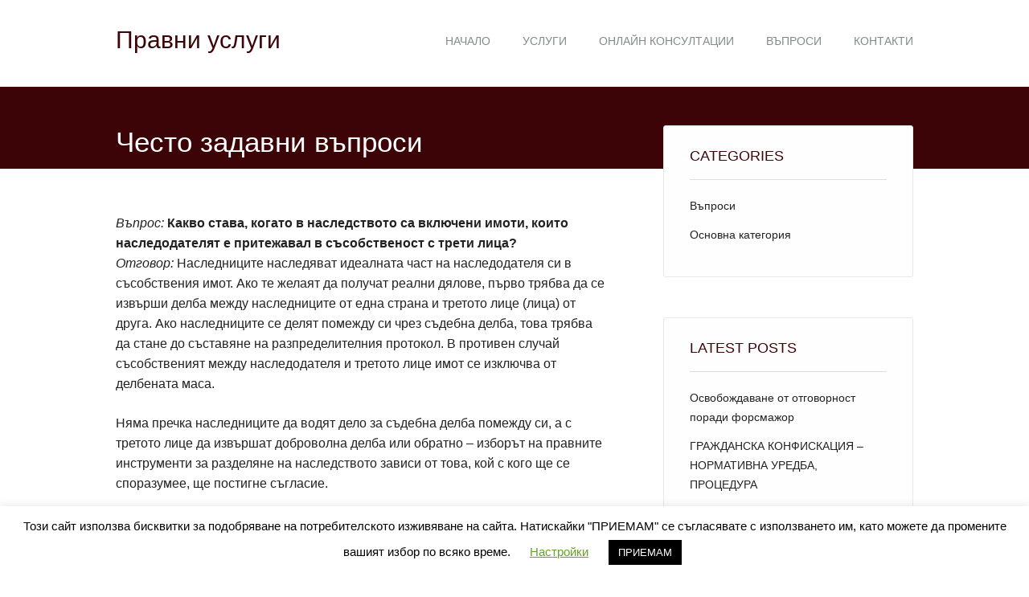

--- FILE ---
content_type: text/html; charset=UTF-8
request_url: https://pravni-uslugi.com/chesto-zadavani-vaprosi/
body_size: 47626
content:
<!DOCTYPE html>
<html lang="bg-BG"
	prefix="og: https://ogp.me/ns#"  class="no-js">
<head>
<meta charset="UTF-8" />
<meta name="viewport" content="width=device-width, initial-scale=1" />
<link rel="profile" href="http://gmpg.org/xfn/11" />
<link rel="pingback" href="https://pravni-uslugi.com/xmlrpc.php" />

<title>Често задавни въпроси | Правни услуги</title>

		<!-- All in One SEO 4.0.18 -->
		<meta name="description" content="Въпрос: Какво става, когато в наследството са включени имоти, които наследодателят е притежавал в съсобственост с трети лица? Отговор: Наследниците наследяват идеалната част на наследодателя си в съсобствения имот. Ако те желаят да получат реални дялове, първо трябва да се извърши делба между наследниците от една страна и третото лице (лица) от друга. Ако наследниците […]"/>
		<meta name="google-site-verification" content="urQKU7QM1tbH2iGGtRGpjypNSkn4Vi3ttfKx1sGe8ew" />
		<link rel="canonical" href="https://pravni-uslugi.com/chesto-zadavani-vaprosi/" />
		<meta property="og:site_name" content="Правни услуги | Адвокатски услуги, квалифицирана правна помощ, онлайн консултации" />
		<meta property="og:type" content="article" />
		<meta property="og:title" content="Често задавни въпроси | Правни услуги" />
		<meta property="og:description" content="Въпрос: Какво става, когато в наследството са включени имоти, които наследодателят е притежавал в съсобственост с трети лица? Отговор: Наследниците наследяват идеалната част на наследодателя си в съсобствения имот. Ако те желаят да получат реални дялове, първо трябва да се извърши делба между наследниците от една страна и третото лице (лица) от друга. Ако наследниците […]" />
		<meta property="og:url" content="https://pravni-uslugi.com/chesto-zadavani-vaprosi/" />
		<meta property="article:published_time" content="2014-01-08T19:59:13Z" />
		<meta property="article:modified_time" content="2014-01-15T16:51:26Z" />
		<meta property="twitter:card" content="summary" />
		<meta property="twitter:domain" content="pravni-uslugi.com" />
		<meta property="twitter:title" content="Често задавни въпроси | Правни услуги" />
		<meta property="twitter:description" content="Въпрос: Какво става, когато в наследството са включени имоти, които наследодателят е притежавал в съсобственост с трети лица? Отговор: Наследниците наследяват идеалната част на наследодателя си в съсобствения имот. Ако те желаят да получат реални дялове, първо трябва да се извърши делба между наследниците от една страна и третото лице (лица) от друга. Ако наследниците […]" />
		<script type="application/ld+json" class="aioseo-schema">
			{"@context":"https:\/\/schema.org","@graph":[{"@type":"WebSite","@id":"https:\/\/pravni-uslugi.com\/#website","url":"https:\/\/pravni-uslugi.com\/","name":"\u041f\u0440\u0430\u0432\u043d\u0438 \u0443\u0441\u043b\u0443\u0433\u0438","description":"\u0410\u0434\u0432\u043e\u043a\u0430\u0442\u0441\u043a\u0438 \u0443\u0441\u043b\u0443\u0433\u0438, \u043a\u0432\u0430\u043b\u0438\u0444\u0438\u0446\u0438\u0440\u0430\u043d\u0430 \u043f\u0440\u0430\u0432\u043d\u0430 \u043f\u043e\u043c\u043e\u0449, \u043e\u043d\u043b\u0430\u0439\u043d \u043a\u043e\u043d\u0441\u0443\u043b\u0442\u0430\u0446\u0438\u0438","publisher":{"@id":"https:\/\/pravni-uslugi.com\/#person"}},{"@type":"Person","@id":"https:\/\/pravni-uslugi.com\/#person","name":"Tatyana Petkova","image":{"@type":"ImageObject","@id":"https:\/\/pravni-uslugi.com\/chesto-zadavani-vaprosi\/#personImage","url":"https:\/\/secure.gravatar.com\/avatar\/d5e9e0ef2585eaa426dd339379d7e9e7?s=96&d=mm&r=g","width":"96","height":"96","caption":"Tatyana Petkova"}},{"@type":"BreadcrumbList","@id":"https:\/\/pravni-uslugi.com\/chesto-zadavani-vaprosi\/#breadcrumblist","itemListElement":[{"@type":"ListItem","@id":"https:\/\/pravni-uslugi.com\/#listItem","position":"1","item":{"@id":"https:\/\/pravni-uslugi.com\/#item","name":"\u041d\u0430\u0447\u0430\u043b\u043e","description":"\u041e\u0441\u0438\u0433\u0443\u0440\u044f\u0432\u0430\u043c\u0435 \u0431\u0435\u0437\u043f\u043b\u0430\u0442\u043d\u0438 \u043e\u043d\u043b\u0430\u0439\u043d \u043a\u043e\u043d\u0441\u0443\u043b\u0442\u0430\u0446\u0438\u0438, \u043f\u044a\u043b\u043d\u0430 \u0433\u0430\u043c\u0430 \u044e\u0440\u0438\u0434\u0438\u0447\u0435\u0441\u043a\u0438 \u0443\u0441\u043b\u0443\u0433\u0438 \u0432 \u043e\u0431\u043b\u0430\u0441\u0442\u0442\u0430 \u043d\u0430 \u0433\u0440\u0430\u0436\u0434\u0430\u043d\u0441\u043a\u043e\u0442\u043e \u043f\u0440\u0430\u0432\u043e \u0438 \u0433\u0440\u0430\u0436\u0434\u0430\u043d\u0441\u043a\u0438\u044f \u043f\u0440\u043e\u0446\u0435\u0441, \u0430\u0431\u043e\u043d\u0430\u043c\u0435\u043d\u0442\u043d\u043e \u043f\u0440\u0430\u0432\u043d\u043e \u043e\u0431\u0441\u043b\u0443\u0436\u0432\u0430\u043d\u0435, \u0441\u044a\u0434\u0435\u0439\u0441\u0442\u0432\u0438\u0435 \u0437\u0430 \u0432\u0441\u0438\u0447\u043a\u0438 \u043d\u043e\u0442\u0430\u0440\u0438\u0430\u043b\u043d\u0438 \u0434\u0435\u0439\u0441\u0442\u0432\u0438\u044f, \u0434\u0438\u043d\u0430\u043c\u0438\u0447\u0435\u043d \u0434\u0438\u0430\u043b\u043e\u0433 \u043f\u043e \u0430\u043a\u0442\u0443\u0430\u043b\u043d\u0438 \u043f\u0440\u0430\u0432\u043d\u0438 \u0432\u044a\u043f\u0440\u043e\u0441\u0438 \u0438 \u043a\u0430\u0437\u0443\u0441\u0438. | \u0410\u0434\u0432\u043e\u043a\u0430\u0442\u0441\u043a\u0438 \u0443\u0441\u043b\u0443\u0433\u0438, \u043a\u0432\u0430\u043b\u0438\u0444\u0438\u0446\u0438\u0440\u0430\u043d\u0430 \u043f\u0440\u0430\u0432\u043d\u0430 \u043f\u043e\u043c\u043e\u0449, \u043e\u043d\u043b\u0430\u0439\u043d \u043a\u043e\u043d\u0441\u0443\u043b\u0442\u0430\u0446\u0438\u0438","url":"https:\/\/pravni-uslugi.com\/"},"nextItem":"https:\/\/pravni-uslugi.com\/chesto-zadavani-vaprosi\/#listItem"},{"@type":"ListItem","@id":"https:\/\/pravni-uslugi.com\/chesto-zadavani-vaprosi\/#listItem","position":"2","item":{"@id":"https:\/\/pravni-uslugi.com\/chesto-zadavani-vaprosi\/#item","name":"\u0427\u0435\u0441\u0442\u043e \u0437\u0430\u0434\u0430\u0432\u043d\u0438 \u0432\u044a\u043f\u0440\u043e\u0441\u0438","description":"\u0412\u044a\u043f\u0440\u043e\u0441: \u041a\u0430\u043a\u0432\u043e \u0441\u0442\u0430\u0432\u0430, \u043a\u043e\u0433\u0430\u0442\u043e \u0432 \u043d\u0430\u0441\u043b\u0435\u0434\u0441\u0442\u0432\u043e\u0442\u043e \u0441\u0430 \u0432\u043a\u043b\u044e\u0447\u0435\u043d\u0438 \u0438\u043c\u043e\u0442\u0438, \u043a\u043e\u0438\u0442\u043e \u043d\u0430\u0441\u043b\u0435\u0434\u043e\u0434\u0430\u0442\u0435\u043b\u044f\u0442 \u0435 \u043f\u0440\u0438\u0442\u0435\u0436\u0430\u0432\u0430\u043b \u0432 \u0441\u044a\u0441\u043e\u0431\u0441\u0442\u0432\u0435\u043d\u043e\u0441\u0442 \u0441 \u0442\u0440\u0435\u0442\u0438 \u043b\u0438\u0446\u0430? \u041e\u0442\u0433\u043e\u0432\u043e\u0440: \u041d\u0430\u0441\u043b\u0435\u0434\u043d\u0438\u0446\u0438\u0442\u0435 \u043d\u0430\u0441\u043b\u0435\u0434\u044f\u0432\u0430\u0442 \u0438\u0434\u0435\u0430\u043b\u043d\u0430\u0442\u0430 \u0447\u0430\u0441\u0442 \u043d\u0430 \u043d\u0430\u0441\u043b\u0435\u0434\u043e\u0434\u0430\u0442\u0435\u043b\u044f \u0441\u0438 \u0432 \u0441\u044a\u0441\u043e\u0431\u0441\u0442\u0432\u0435\u043d\u0438\u044f \u0438\u043c\u043e\u0442. \u0410\u043a\u043e \u0442\u0435 \u0436\u0435\u043b\u0430\u044f\u0442 \u0434\u0430 \u043f\u043e\u043b\u0443\u0447\u0430\u0442 \u0440\u0435\u0430\u043b\u043d\u0438 \u0434\u044f\u043b\u043e\u0432\u0435, \u043f\u044a\u0440\u0432\u043e \u0442\u0440\u044f\u0431\u0432\u0430 \u0434\u0430 \u0441\u0435 \u0438\u0437\u0432\u044a\u0440\u0448\u0438 \u0434\u0435\u043b\u0431\u0430 \u043c\u0435\u0436\u0434\u0443 \u043d\u0430\u0441\u043b\u0435\u0434\u043d\u0438\u0446\u0438\u0442\u0435 \u043e\u0442 \u0435\u0434\u043d\u0430 \u0441\u0442\u0440\u0430\u043d\u0430 \u0438 \u0442\u0440\u0435\u0442\u043e\u0442\u043e \u043b\u0438\u0446\u0435 (\u043b\u0438\u0446\u0430) \u043e\u0442 \u0434\u0440\u0443\u0433\u0430. \u0410\u043a\u043e \u043d\u0430\u0441\u043b\u0435\u0434\u043d\u0438\u0446\u0438\u0442\u0435 [\u2026]","url":"https:\/\/pravni-uslugi.com\/chesto-zadavani-vaprosi\/"},"previousItem":"https:\/\/pravni-uslugi.com\/#listItem"}]},{"@type":"WebPage","@id":"https:\/\/pravni-uslugi.com\/chesto-zadavani-vaprosi\/#webpage","url":"https:\/\/pravni-uslugi.com\/chesto-zadavani-vaprosi\/","name":"\u0427\u0435\u0441\u0442\u043e \u0437\u0430\u0434\u0430\u0432\u043d\u0438 \u0432\u044a\u043f\u0440\u043e\u0441\u0438 | \u041f\u0440\u0430\u0432\u043d\u0438 \u0443\u0441\u043b\u0443\u0433\u0438","description":"\u0412\u044a\u043f\u0440\u043e\u0441: \u041a\u0430\u043a\u0432\u043e \u0441\u0442\u0430\u0432\u0430, \u043a\u043e\u0433\u0430\u0442\u043e \u0432 \u043d\u0430\u0441\u043b\u0435\u0434\u0441\u0442\u0432\u043e\u0442\u043e \u0441\u0430 \u0432\u043a\u043b\u044e\u0447\u0435\u043d\u0438 \u0438\u043c\u043e\u0442\u0438, \u043a\u043e\u0438\u0442\u043e \u043d\u0430\u0441\u043b\u0435\u0434\u043e\u0434\u0430\u0442\u0435\u043b\u044f\u0442 \u0435 \u043f\u0440\u0438\u0442\u0435\u0436\u0430\u0432\u0430\u043b \u0432 \u0441\u044a\u0441\u043e\u0431\u0441\u0442\u0432\u0435\u043d\u043e\u0441\u0442 \u0441 \u0442\u0440\u0435\u0442\u0438 \u043b\u0438\u0446\u0430? \u041e\u0442\u0433\u043e\u0432\u043e\u0440: \u041d\u0430\u0441\u043b\u0435\u0434\u043d\u0438\u0446\u0438\u0442\u0435 \u043d\u0430\u0441\u043b\u0435\u0434\u044f\u0432\u0430\u0442 \u0438\u0434\u0435\u0430\u043b\u043d\u0430\u0442\u0430 \u0447\u0430\u0441\u0442 \u043d\u0430 \u043d\u0430\u0441\u043b\u0435\u0434\u043e\u0434\u0430\u0442\u0435\u043b\u044f \u0441\u0438 \u0432 \u0441\u044a\u0441\u043e\u0431\u0441\u0442\u0432\u0435\u043d\u0438\u044f \u0438\u043c\u043e\u0442. \u0410\u043a\u043e \u0442\u0435 \u0436\u0435\u043b\u0430\u044f\u0442 \u0434\u0430 \u043f\u043e\u043b\u0443\u0447\u0430\u0442 \u0440\u0435\u0430\u043b\u043d\u0438 \u0434\u044f\u043b\u043e\u0432\u0435, \u043f\u044a\u0440\u0432\u043e \u0442\u0440\u044f\u0431\u0432\u0430 \u0434\u0430 \u0441\u0435 \u0438\u0437\u0432\u044a\u0440\u0448\u0438 \u0434\u0435\u043b\u0431\u0430 \u043c\u0435\u0436\u0434\u0443 \u043d\u0430\u0441\u043b\u0435\u0434\u043d\u0438\u0446\u0438\u0442\u0435 \u043e\u0442 \u0435\u0434\u043d\u0430 \u0441\u0442\u0440\u0430\u043d\u0430 \u0438 \u0442\u0440\u0435\u0442\u043e\u0442\u043e \u043b\u0438\u0446\u0435 (\u043b\u0438\u0446\u0430) \u043e\u0442 \u0434\u0440\u0443\u0433\u0430. \u0410\u043a\u043e \u043d\u0430\u0441\u043b\u0435\u0434\u043d\u0438\u0446\u0438\u0442\u0435 [\u2026]","inLanguage":"bg-BG","isPartOf":{"@id":"https:\/\/pravni-uslugi.com\/#website"},"breadcrumb":{"@id":"https:\/\/pravni-uslugi.com\/chesto-zadavani-vaprosi\/#breadcrumblist"},"datePublished":"2014-01-08T19:59:13+02:00","dateModified":"2014-01-15T16:51:26+02:00"}]}
		</script>
		<script type="text/javascript" >
			window.ga=window.ga||function(){(ga.q=ga.q||[]).push(arguments)};ga.l=+new Date;
			ga('create', "UA-46894605-1", 'auto');
			ga('send', 'pageview');
		</script>
		<script async src="https://www.google-analytics.com/analytics.js"></script>
		<!-- All in One SEO -->

<link rel='dns-prefetch' href='//s.w.org' />
<link rel="alternate" type="application/rss+xml" title="Правни услуги &raquo; Поток" href="https://pravni-uslugi.com/feed/" />
<link rel="alternate" type="application/rss+xml" title="Правни услуги &raquo; поток за коментари" href="https://pravni-uslugi.com/comments/feed/" />
<link rel="alternate" type="application/rss+xml" title="Правни услуги &raquo; поток за коментари на Често задавни въпроси" href="https://pravni-uslugi.com/chesto-zadavani-vaprosi/feed/" />
		<script type="text/javascript">
			window._wpemojiSettings = {"baseUrl":"https:\/\/s.w.org\/images\/core\/emoji\/13.0.1\/72x72\/","ext":".png","svgUrl":"https:\/\/s.w.org\/images\/core\/emoji\/13.0.1\/svg\/","svgExt":".svg","source":{"concatemoji":"https:\/\/pravni-uslugi.com\/wp-includes\/js\/wp-emoji-release.min.js?ver=5.6.16"}};
			!function(e,a,t){var n,r,o,i=a.createElement("canvas"),p=i.getContext&&i.getContext("2d");function s(e,t){var a=String.fromCharCode;p.clearRect(0,0,i.width,i.height),p.fillText(a.apply(this,e),0,0);e=i.toDataURL();return p.clearRect(0,0,i.width,i.height),p.fillText(a.apply(this,t),0,0),e===i.toDataURL()}function c(e){var t=a.createElement("script");t.src=e,t.defer=t.type="text/javascript",a.getElementsByTagName("head")[0].appendChild(t)}for(o=Array("flag","emoji"),t.supports={everything:!0,everythingExceptFlag:!0},r=0;r<o.length;r++)t.supports[o[r]]=function(e){if(!p||!p.fillText)return!1;switch(p.textBaseline="top",p.font="600 32px Arial",e){case"flag":return s([127987,65039,8205,9895,65039],[127987,65039,8203,9895,65039])?!1:!s([55356,56826,55356,56819],[55356,56826,8203,55356,56819])&&!s([55356,57332,56128,56423,56128,56418,56128,56421,56128,56430,56128,56423,56128,56447],[55356,57332,8203,56128,56423,8203,56128,56418,8203,56128,56421,8203,56128,56430,8203,56128,56423,8203,56128,56447]);case"emoji":return!s([55357,56424,8205,55356,57212],[55357,56424,8203,55356,57212])}return!1}(o[r]),t.supports.everything=t.supports.everything&&t.supports[o[r]],"flag"!==o[r]&&(t.supports.everythingExceptFlag=t.supports.everythingExceptFlag&&t.supports[o[r]]);t.supports.everythingExceptFlag=t.supports.everythingExceptFlag&&!t.supports.flag,t.DOMReady=!1,t.readyCallback=function(){t.DOMReady=!0},t.supports.everything||(n=function(){t.readyCallback()},a.addEventListener?(a.addEventListener("DOMContentLoaded",n,!1),e.addEventListener("load",n,!1)):(e.attachEvent("onload",n),a.attachEvent("onreadystatechange",function(){"complete"===a.readyState&&t.readyCallback()})),(n=t.source||{}).concatemoji?c(n.concatemoji):n.wpemoji&&n.twemoji&&(c(n.twemoji),c(n.wpemoji)))}(window,document,window._wpemojiSettings);
		</script>
		<style type="text/css">
img.wp-smiley,
img.emoji {
	display: inline !important;
	border: none !important;
	box-shadow: none !important;
	height: 1em !important;
	width: 1em !important;
	margin: 0 .07em !important;
	vertical-align: -0.1em !important;
	background: none !important;
	padding: 0 !important;
}
</style>
	<link rel='stylesheet' id='wp-block-library-css'  href='https://pravni-uslugi.com/wp-includes/css/dist/block-library/style.min.css?ver=5.6.16' type='text/css' media='all' />
<link rel='stylesheet' id='contact-form-7-css'  href='https://pravni-uslugi.com/wp-content/plugins/contact-form-7/includes/css/styles.css?ver=5.3.2' type='text/css' media='all' />
<link rel='stylesheet' id='cookie-law-info-css'  href='https://pravni-uslugi.com/wp-content/plugins/cookie-law-info/public/css/cookie-law-info-public.css?ver=1.9.5' type='text/css' media='all' />
<link rel='stylesheet' id='cookie-law-info-gdpr-css'  href='https://pravni-uslugi.com/wp-content/plugins/cookie-law-info/public/css/cookie-law-info-gdpr.css?ver=1.9.5' type='text/css' media='all' />
<link rel='stylesheet' id='wp_jurist_style-css'  href='https://pravni-uslugi.com/wp-content/themes/wp-jurist/style.css?ver=5.6.16' type='text/css' media='all' />
<script type='text/javascript' src='https://pravni-uslugi.com/wp-includes/js/jquery/jquery.min.js?ver=3.5.1' id='jquery-core-js'></script>
<script type='text/javascript' src='https://pravni-uslugi.com/wp-includes/js/jquery/jquery-migrate.min.js?ver=3.3.2' id='jquery-migrate-js'></script>
<script type='text/javascript' id='cookie-law-info-js-extra'>
/* <![CDATA[ */
var Cli_Data = {"nn_cookie_ids":[],"cookielist":[],"ccpaEnabled":"","ccpaRegionBased":"","ccpaBarEnabled":"","ccpaType":"gdpr","js_blocking":"","custom_integration":"","triggerDomRefresh":""};
var cli_cookiebar_settings = {"animate_speed_hide":"500","animate_speed_show":"500","background":"#FFF","border":"#b1a6a6c2","border_on":"","button_1_button_colour":"#000","button_1_button_hover":"#000000","button_1_link_colour":"#fff","button_1_as_button":"1","button_1_new_win":"","button_2_button_colour":"#333","button_2_button_hover":"#292929","button_2_link_colour":"#444","button_2_as_button":"","button_2_hidebar":"1","button_3_button_colour":"#000","button_3_button_hover":"#000000","button_3_link_colour":"#fff","button_3_as_button":"1","button_3_new_win":"","button_4_button_colour":"#000","button_4_button_hover":"#000000","button_4_link_colour":"#62a329","button_4_as_button":"","font_family":"inherit","header_fix":"","notify_animate_hide":"1","notify_animate_show":"","notify_div_id":"#cookie-law-info-bar","notify_position_horizontal":"right","notify_position_vertical":"bottom","scroll_close":"","scroll_close_reload":"","accept_close_reload":"","reject_close_reload":"","showagain_tab":"1","showagain_background":"#fff","showagain_border":"#000","showagain_div_id":"#cookie-law-info-again","showagain_x_position":"100px","text":"#000","show_once_yn":"","show_once":"10000","logging_on":"","as_popup":"","popup_overlay":"1","bar_heading_text":"","cookie_bar_as":"banner","popup_showagain_position":"bottom-right","widget_position":"left"};
var log_object = {"ajax_url":"https:\/\/pravni-uslugi.com\/wp-admin\/admin-ajax.php"};
/* ]]> */
</script>
<script type='text/javascript' src='https://pravni-uslugi.com/wp-content/plugins/cookie-law-info/public/js/cookie-law-info-public.js?ver=1.9.5' id='cookie-law-info-js'></script>
<script type='text/javascript' src='https://pravni-uslugi.com/wp-content/themes/wp-jurist/library/js/modernizr-2.6.2.min.js?ver=2.6.2' id='modernizr-js'></script>
<script type='text/javascript' src='https://pravni-uslugi.com/wp-includes/js/imagesloaded.min.js?ver=4.1.4' id='imagesloaded-js'></script>
<script type='text/javascript' src='https://pravni-uslugi.com/wp-content/themes/wp-jurist/library/js/jquery.cycle2.min.js?ver=5.6.16' id='cycle2-js'></script>
<script type='text/javascript' src='https://pravni-uslugi.com/wp-content/themes/wp-jurist/library/js/jquery.cycle2.tile.min.js?ver=5.6.16' id='cycle2_tile-js'></script>
<script type='text/javascript' src='https://pravni-uslugi.com/wp-content/themes/wp-jurist/library/js/jquery.cycle2.shuffle.min.js?ver=5.6.16' id='cycle2_shuffle-js'></script>
<script type='text/javascript' src='https://pravni-uslugi.com/wp-content/themes/wp-jurist/library/js/jquery.cycle2.scrollVert.min.js?ver=5.6.16' id='cycle2_scrollvert-js'></script>
<script type='text/javascript' src='https://pravni-uslugi.com/wp-includes/js/masonry.min.js?ver=4.2.2' id='masonry-js'></script>
<script type='text/javascript' src='https://pravni-uslugi.com/wp-includes/js/jquery/jquery.masonry.min.js?ver=3.1.2b' id='jquery-masonry-js'></script>
<script type='text/javascript' src='https://pravni-uslugi.com/wp-content/themes/wp-jurist/library/js/scripts.js?ver=1.0.0' id='wp_jurist_custom_js-js'></script>
<link rel="https://api.w.org/" href="https://pravni-uslugi.com/wp-json/" /><link rel="alternate" type="application/json" href="https://pravni-uslugi.com/wp-json/wp/v2/pages/14" /><link rel="EditURI" type="application/rsd+xml" title="RSD" href="https://pravni-uslugi.com/xmlrpc.php?rsd" />
<link rel="wlwmanifest" type="application/wlwmanifest+xml" href="https://pravni-uslugi.com/wp-includes/wlwmanifest.xml" /> 
<meta name="generator" content="WordPress 5.6.16" />
<link rel='shortlink' href='https://pravni-uslugi.com/?p=14' />
<link rel="alternate" type="application/json+oembed" href="https://pravni-uslugi.com/wp-json/oembed/1.0/embed?url=https%3A%2F%2Fpravni-uslugi.com%2Fchesto-zadavani-vaprosi%2F" />
<link rel="alternate" type="text/xml+oembed" href="https://pravni-uslugi.com/wp-json/oembed/1.0/embed?url=https%3A%2F%2Fpravni-uslugi.com%2Fchesto-zadavani-vaprosi%2F&#038;format=xml" />
	<style id="color-settings">
			.pagination li a:hover, .pagination li.active a, #nav-above .nav-next a, #nav-below .nav-next a, #image-navigation .next-image a, #nav-above .nav-previous a, #nav-below .nav-previous a,	#image-navigation .previous-image a, .commentlist .comment-reply-link,				.commentlist .comment-reply-login, #respond #submit, .intro-copy-box, .inner-title-wrap, .post-content ol > li:before, .post-content ul > li:before {
			background-color: #3d0408;
		}
		
		a, a:visited, #sidebar .widget-title, #reply-title, .latest-title, #alt-sidebar .widget-title, #wp-calendar caption {
			color: #3d0408;
		}
		</style>
	</head>

<body class="page-template-default page page-id-14">

<div id="wrapper">

    <div id="container">
    
        <header id="branding" role="banner">
          <div id="inner-header" class="clearfix">
            <div id="site-heading">
                                <div id="site-title"><a href="https://pravni-uslugi.com/" title="Правни услуги" rel="home">Правни услуги</a></div>
                            </div>
    
            <nav id="access" role="navigation">
                <h1 class="assistive-text section-heading">Main menu</h1>
                <div class="skip-link screen-reader-text"><a href="#content" title="Skip to content">Skip to content</a></div>
                <div class="menu"><ul id="menu-main-menu" class="menu"><li id="menu-item-20" class="menu-item menu-item-type-custom menu-item-object-custom menu-item-home menu-item-20"><a href="http://pravni-uslugi.com/">Начало</a></li>
<li id="menu-item-23" class="menu-item menu-item-type-post_type menu-item-object-page menu-item-23"><a href="https://pravni-uslugi.com/advokatski-uslugi/">Услуги</a></li>
<li id="menu-item-22" class="menu-item menu-item-type-post_type menu-item-object-page menu-item-home menu-item-22"><a href="https://pravni-uslugi.com/online-konsultacii/">Онлайн консултации</a></li>
<li id="menu-item-92" class="menu-item menu-item-type-taxonomy menu-item-object-category menu-item-92"><a href="https://pravni-uslugi.com/category/%d0%b2%d1%8a%d0%bf%d1%80%d0%be%d1%81%d0%b8/">Въпроси</a></li>
<li id="menu-item-21" class="menu-item menu-item-type-post_type menu-item-object-page menu-item-21"><a href="https://pravni-uslugi.com/kontakti/">Контакти</a></li>
</ul></div>            </nav><!-- #access -->
            
    
          </div>
          
        </header><!-- #branding -->


	<div class="inner-title-wrap">
      <div class="inner-title-box">
	  <header class="entry-header">
		<h1 class="entry-title">Често задавни въпроси</h1>
	  </header><!-- .entry-header -->
      </div>
    </div>

    <div id="content" class="clearfix sbfix pgsb">
        
        <div id="main" class="col620 clearfix" role="main">
				
			
<article id="post-14" class="post-14 page type-page status-publish hentry">

	<div class="entry-content post-content">
		<p><em>Въпрос:</em> <strong>Какво става, когато в наследството са включени имоти, които наследодателят е притежавал в съсобственост с трети лица?<br />
</strong><em>Отговор: </em>Наследниците наследяват идеалната част на наследодателя си в съсобствения имот. Ако те желаят да получат реални дялове, първо трябва да се извърши делба между наследниците от една страна и третото лице (лица) от друга. Ако наследниците се делят помежду си чрез съдебна делба, това трябва да стане до съставяне на разпределителния протокол. В противен случай съсобственият между наследодателя и третото лице имот се изключва от делбената маса.</p>
<p>Няма пречка наследниците да водят дело за съдебна делба помежду си, а с третото лице да извършат доброволна делба или обратно – изборът на правните инструменти за разделяне на наследството зависи от това, кой с кого ще се споразумее, ще постигне съгласие.</p>
<p>&nbsp;</p>
<p><em>Въпрос: </em> <strong>Кой плаща разноските по делата?<br />
</strong><em>Отговор: </em>Естествено е още преди да предявят иск хората да задават въпроси, свързани с това, колко ще им струва воденето на съответното гражданско дело. Става дума не само за адвокатския хонорар, но и за държавните такси, заплащането за експертизи на вещи лица и т.н. Този въпрос е ясно уреден в законодателството – който губи съдебния спор, той плаща разноските и то не само своите, но и на спечелилата спора страна. Съответно, ако искът бъде уважен частично, разноските се присъждат съразмерно на уважената част. При особени съдебни производства са предвидени и отклонения от това общо правило – например, при съдебната делба съдът възлага разноските по делото върху всички съделители пропорционално на стойността на получените от тях дялове.</p>
<p>Какво трябва да направи страната в съдебното производство, за да бъде осъдена насрещната и загубила спора страна да и възстанови направените по делото разноски?<br />
Първо, това трябва да бъде изрично поискано от съда още с исковата молба. Второ, направените по делото разноски трябва да се заявят (с представяне на опис на съда) и да се удостоверят с писмени доказателствени средства – разписки, платежни банкови документи. С решение от 06.11.2013 г. по тълкувателно решение №6/2012 г. Върховният касационен съд постанови, че само действително заплатените от страната разноски подлежат на възмездяване. Това означава, че страната първо трябва да има финансова готовност да заплати разноските по делото, реално да извърши това и след това да поиска от съда да осъди загубилата спора страна да й възстанови (заплати) тези разноски.</p>
			</div><!-- .entry-content -->
	    
    <div class="post-divider"></div>
    
</article><!-- #post-14 -->

				<div id="comments">
	
	
	
	
		<div id="respond" class="comment-respond">
		<h3 id="reply-title" class="comment-reply-title">Вашият коментар <small><a rel="nofollow" id="cancel-comment-reply-link" href="/chesto-zadavani-vaprosi/#respond" style="display:none;">Отказ</a></small></h3><form action="https://pravni-uslugi.com/wp-comments-post.php" method="post" id="commentform" class="comment-form"><p class="comment-notes"><span id="email-notes">Вашият имейл адрес няма да бъде публикуван.</span> Задължителните полета са отбелязани с <span class="required">*</span></p><p class="comment-form-comment"><label for="comment">Коментар:</label> <textarea id="comment" name="comment" cols="45" rows="8" maxlength="65525" required="required"></textarea></p><p class="comment-form-author"><label for="author">Име <span class="required">*</span></label> <input id="author" name="author" type="text" value="" size="30" maxlength="245" required='required' /></p>
<p class="comment-form-email"><label for="email">Имейл <span class="required">*</span></label> <input id="email" name="email" type="text" value="" size="30" maxlength="100" aria-describedby="email-notes" required='required' /></p>
<p class="comment-form-url"><label for="url">Интернет страница</label> <input id="url" name="url" type="text" value="" size="30" maxlength="200" /></p>
<p class="comment-form-cookies-consent"><input id="wp-comment-cookies-consent" name="wp-comment-cookies-consent" type="checkbox" value="yes" /> <label for="wp-comment-cookies-consent">Запазване на името, имейл адреса и уебсайта ми в този браузър за следващия път когато коментирам.</label></p>
<p class="form-submit"><input name="submit" type="submit" id="submit" class="submit" value="Публикуване" /> <input type='hidden' name='comment_post_ID' value='14' id='comment_post_ID' />
<input type='hidden' name='comment_parent' id='comment_parent' value='0' />
</p><p style="display: none;"><input type="hidden" id="akismet_comment_nonce" name="akismet_comment_nonce" value="1eec0fa8c1" /></p><input type="hidden" id="ak_js" name="ak_js" value="46"/><textarea name="ak_hp_textarea" cols="45" rows="8" maxlength="100" style="display: none !important;"></textarea></form>	</div><!-- #respond -->
	<p class="akismet_comment_form_privacy_notice">Този сайт използва Akismet за намаляване на спама. <a href="https://akismet.com/privacy/" target="_blank" rel="nofollow noopener">Научете как се обработват данните ви за коментари</a>.</p>
</div><!-- #comments -->

        </div> <!-- end #main -->

        		<div id="sidebar" class="widget-area col300" role="complementary">

			
				<aside id="categories" class="widget">
					<div class="widget-title">Categories</div>
					<ul>
							<li class="cat-item cat-item-38"><a href="https://pravni-uslugi.com/category/%d0%b2%d1%8a%d0%bf%d1%80%d0%be%d1%81%d0%b8/">Въпроси</a>
</li>
	<li class="cat-item cat-item-1"><a href="https://pravni-uslugi.com/category/advokatski/">Основна категория</a>
</li>
					</ul>
				</aside>
                
                <aside id="recent-posts" class="widget">
					<div class="widget-title">Latest Posts</div>
					<ul>
						<li><a href="https://pravni-uslugi.com/%d0%be%d1%81%d0%b2%d0%be%d0%b1%d0%be%d0%b6%d0%b4%d0%b0%d0%b2%d0%b0%d0%bd%d0%b5-%d0%be%d1%82-%d0%be%d1%82%d0%b3%d0%be%d0%b2%d0%be%d1%80%d0%bd%d0%be%d1%81%d1%82-%d0%bf%d0%be%d1%80%d0%b0%d0%b4%d0%b8/" title="Look Освобождаване от отговорност поради форсмажор" >Освобождаване от отговорност поради форсмажор</a> </li> <li><a href="https://pravni-uslugi.com/%d0%b3%d1%80%d0%b0%d0%b6%d0%b4%d0%b0%d0%bd%d1%81%d0%ba%d0%b0-%d0%ba%d0%be%d0%bd%d1%84%d0%b8%d1%81%d0%ba%d0%b0%d1%86%d0%b8%d1%8f-%d0%bd%d0%be%d1%80%d0%bc%d0%b0%d1%82%d0%b8%d0%b2%d0%bd%d0%b0/" title="Look ГРАЖДАНСКА КОНФИСКАЦИЯ – НОРМАТИВНА УРЕДБА, ПРОЦЕДУРА" >ГРАЖДАНСКА КОНФИСКАЦИЯ – НОРМАТИВНА УРЕДБА, ПРОЦЕДУРА</a> </li> <li><a href="https://pravni-uslugi.com/%d0%bf%d1%80%d0%b5%d0%ba%d1%80%d0%b0%d1%82%d1%8f%d0%b2%d0%b0%d0%bd%d0%b5-%d0%b8%d0%bb%d0%b8-%d1%80%d0%b0%d0%b7%d0%b2%d0%b0%d0%bb%d1%8f%d0%bd%d0%b5-%d0%bd%d0%b0-%d0%b4%d0%be%d0%b3%d0%be%d0%b2%d0%be/" title="Look Прекратяване или разваляне на договор" >Прекратяване или разваляне на договор</a> </li> <li><a href="https://pravni-uslugi.com/plashtane-na-raznoski-po-delo/" title="Look Кой плаща разноските по делата?" >Кой плаща разноските по делата?</a> </li> <li><a href="https://pravni-uslugi.com/ostukliavane-na-balkon-terasa/" title="Look Как да остъклим законно балкон/тераса?" >Как да остъклим законно балкон/тераса?</a> </li> <li><a href="https://pravni-uslugi.com/zaduljenia-i-proizvodstva-sled-smurtta/" title="Look Какво става със задълженията и производствата срещу длъжника след смъртта му?" >Какво става със задълженията и производствата срещу длъжника след смъртта му?</a> </li> <li><a href="https://pravni-uslugi.com/delba-na-sasobstven-imot/" title="Look Как да извършим делба на съсобствен имот?" >Как да извършим делба на съсобствен имот?</a> </li> <li><a href="https://pravni-uslugi.com/sobstvenost-na-imot-po-davnost/" title="Look Как да се снабдя с документ за собственост на имот, който съм придобил по давност?" >Как да се снабдя с документ за собственост на имот, който съм придобил по давност?</a> </li> <li><a href="https://pravni-uslugi.com/zadatak-kaparo-neustoika-otmenina/" title="Look Разлика между задатък, капаро, неустойка и отменина" >Разлика между задатък, капаро, неустойка и отменина</a> </li> <li><a href="https://pravni-uslugi.com/pravo-na-polzvane/" title="Look Право на ползване" >Право на ползване</a> </li>                     </ul>
				</aside>

				<aside id="archives" class="widget">
					<div class="widget-title">Archives</div>
					<ul>
							<li><a href='https://pravni-uslugi.com/2020/04/'>април 2020</a></li>
	<li><a href='https://pravni-uslugi.com/2019/01/'>януари 2019</a></li>
	<li><a href='https://pravni-uslugi.com/2014/06/'>юни 2014</a></li>
	<li><a href='https://pravni-uslugi.com/2014/01/'>януари 2014</a></li>
					</ul>
				</aside>
                
                <aside id="popular-posts" class="widget">
					<div class="widget-title">Popular Posts</div>
					<ul>
												 
						                        
                        <li>
                            <a href="https://pravni-uslugi.com/ostukliavane-na-balkon-terasa/" title="Как да остъклим законно балкон/тераса?">Как да остъклим законно балкон/тераса?</a>
                        </li>
 
						                        
                        <li>
                            <a href="https://pravni-uslugi.com/brachen-dogovor/" title="Имуществени отношения между съпрузите. Брачен договор">Имуществени отношения между съпрузите. Брачен договор</a>
                        </li>
 
						                        
                        <li>
                            <a href="https://pravni-uslugi.com/%d0%bf%d1%80%d0%b5%d0%ba%d1%80%d0%b0%d1%82%d1%8f%d0%b2%d0%b0%d0%bd%d0%b5-%d0%b8%d0%bb%d0%b8-%d1%80%d0%b0%d0%b7%d0%b2%d0%b0%d0%bb%d1%8f%d0%bd%d0%b5-%d0%bd%d0%b0-%d0%b4%d0%be%d0%b3%d0%be%d0%b2%d0%be/" title="Прекратяване или разваляне на договор">Прекратяване или разваляне на договор</a>
                        </li>
 
						                        
                        <li>
                            <a href="https://pravni-uslugi.com/zapis-na-zapoved/" title="Запис на заповед">Запис на заповед</a>
                        </li>
 
						                        
                        <li>
                            <a href="https://pravni-uslugi.com/delba-na-sasobstven-imot/" title="Как да извършим делба на съсобствен имот?">Как да извършим делба на съсобствен имот?</a>
                        </li>
 
						                        
                        <li>
                            <a href="https://pravni-uslugi.com/predvaritelen-dogovor/" title="Какво трябва да знаем за предварителния договор?">Какво трябва да знаем за предварителния договор?</a>
                        </li>
 
						                        
                        <li>
                            <a href="https://pravni-uslugi.com/pravo-na-stroej/" title="Право на строеж">Право на строеж</a>
                        </li>
 
						                        
                        <li>
                            <a href="https://pravni-uslugi.com/zaduljenia-i-proizvodstva-sled-smurtta/" title="Какво става със задълженията и производствата срещу длъжника след смъртта му?">Какво става със задълженията и производствата срещу длъжника след смъртта му?</a>
                        </li>
 
						                        
                        <li>
                            <a href="https://pravni-uslugi.com/pravo-na-polzvane/" title="Право на ползване">Право на ползване</a>
                        </li>
 
						                        
                        <li>
                            <a href="https://pravni-uslugi.com/sobstvenost-na-imot-po-davnost/" title="Как да се снабдя с документ за собственост на имот, който съм придобил по давност?">Как да се снабдя с документ за собственост на имот, който съм придобил по давност?</a>
                        </li>
 
						                                            </ul>
				</aside>

					</div><!-- #sidebar .widget-area -->

    </div> <!-- end #content -->
    
   
     

	</div><!-- #container -->

	<div class="push"></div>

</div><!-- #wrapper -->

<footer id="colophon" role="contentinfo">
    <div id="site-generator">

        &copy; Правни услуги                <div class="footer-menu"><ul id="menu-main-menu-1" class="menu"><li class="menu-item menu-item-type-custom menu-item-object-custom menu-item-home menu-item-20"><a href="http://pravni-uslugi.com/">Начало</a></li>
<li class="menu-item menu-item-type-post_type menu-item-object-page menu-item-23"><a href="https://pravni-uslugi.com/advokatski-uslugi/">Услуги</a></li>
<li class="menu-item menu-item-type-post_type menu-item-object-page menu-item-home menu-item-22"><a href="https://pravni-uslugi.com/online-konsultacii/">Онлайн консултации</a></li>
<li class="menu-item menu-item-type-taxonomy menu-item-object-category menu-item-92"><a href="https://pravni-uslugi.com/category/%d0%b2%d1%8a%d0%bf%d1%80%d0%be%d1%81%d0%b8/">Въпроси</a></li>
<li class="menu-item menu-item-type-post_type menu-item-object-page menu-item-21"><a href="https://pravni-uslugi.com/kontakti/">Контакти</a></li>
</ul></div>        
    </div>
</footer><!-- #colophon -->

<!--googleoff: all--><div id="cookie-law-info-bar" data-nosnippet="true"><span>Този сайт използва бисквитки за подобряване на потребителското изживяване на сайта. Натискайки "ПРИЕМАМ" се съгласявате с използването им, като можете да промените вашият избор по всяко време. <a role='button' tabindex='0' class="cli_settings_button" style="margin:5px 20px 5px 20px;" >Настройки</a><a role='button' tabindex='0' data-cli_action="accept" id="cookie_action_close_header"  class="medium cli-plugin-button cli-plugin-main-button cookie_action_close_header cli_action_button" style="display:inline-block;  margin:5px; ">ПРИЕМАМ</a></span></div><div id="cookie-law-info-again" style="display:none;" data-nosnippet="true"><span id="cookie_hdr_showagain">Privacy & Cookies Policy</span></div><div class="cli-modal" data-nosnippet="true" id="cliSettingsPopup" tabindex="-1" role="dialog" aria-labelledby="cliSettingsPopup" aria-hidden="true">
  <div class="cli-modal-dialog" role="document">
    <div class="cli-modal-content cli-bar-popup">
      <button type="button" class="cli-modal-close" id="cliModalClose">
        <svg class="" viewBox="0 0 24 24"><path d="M19 6.41l-1.41-1.41-5.59 5.59-5.59-5.59-1.41 1.41 5.59 5.59-5.59 5.59 1.41 1.41 5.59-5.59 5.59 5.59 1.41-1.41-5.59-5.59z"></path><path d="M0 0h24v24h-24z" fill="none"></path></svg>
        <span class="wt-cli-sr-only">Затвори</span>
      </button>
      <div class="cli-modal-body">
        <div class="cli-container-fluid cli-tab-container">
    <div class="cli-row">
        <div class="cli-col-12 cli-align-items-stretch cli-px-0">
            <div class="cli-privacy-overview">
                <h4>Privacy Overview</h4>                <div class="cli-privacy-content">
                    <div class="cli-privacy-content-text">This website uses cookies to improve your experience while you navigate through the website. Out of these cookies, the cookies that are categorized as necessary are stored on your browser as they are essential for the working of basic functionalities of the website. We also use third-party cookies that help us analyze and understand how you use this website. These cookies will be stored in your browser only with your consent. You also have the option to opt-out of these cookies. But opting out of some of these cookies may have an effect on your browsing experience.</div>
                </div>
                <a class="cli-privacy-readmore" data-readmore-text="Покажи повече" data-readless-text="Показване на по-малко"></a>            </div>
        </div>
        <div class="cli-col-12 cli-align-items-stretch cli-px-0 cli-tab-section-container">
              
                                    <div class="cli-tab-section">
                        <div class="cli-tab-header">
                            <a role="button" tabindex="0" class="cli-nav-link cli-settings-mobile" data-target="necessary" data-toggle="cli-toggle-tab">
                                Необходимо                            </a>
                            <div class="wt-cli-necessary-checkbox">
                        <input type="checkbox" class="cli-user-preference-checkbox"  id="wt-cli-checkbox-necessary" data-id="checkbox-necessary" checked="checked"  />
                        <label class="form-check-label" for="wt-cli-checkbox-necessary">Необходимо</label>
                    </div>
                    <span class="cli-necessary-caption">Винаги е активирано</span>                         </div>
                        <div class="cli-tab-content">
                            <div class="cli-tab-pane cli-fade" data-id="necessary">
                                <p>Necessary cookies are absolutely essential for the website to function properly. This category only includes cookies that ensures basic functionalities and security features of the website. These cookies do not store any personal information.</p>
                            </div>
                        </div>
                    </div>
                              
                                    <div class="cli-tab-section">
                        <div class="cli-tab-header">
                            <a role="button" tabindex="0" class="cli-nav-link cli-settings-mobile" data-target="non-necessary" data-toggle="cli-toggle-tab">
                                Non-необходимо                            </a>
                            <div class="cli-switch">
                        <input type="checkbox" id="wt-cli-checkbox-non-necessary" class="cli-user-preference-checkbox"  data-id="checkbox-non-necessary"  checked='checked' />
                        <label for="wt-cli-checkbox-non-necessary" class="cli-slider" data-cli-enable="Enabled" data-cli-disable="Xора с увреждания"><span class="wt-cli-sr-only">Non-необходимо</span></label>
                    </div>                        </div>
                        <div class="cli-tab-content">
                            <div class="cli-tab-pane cli-fade" data-id="non-necessary">
                                <p>Any cookies that may not be particularly necessary for the website to function and is used specifically to collect user personal data via analytics, ads, other embedded contents are termed as non-necessary cookies. It is mandatory to procure user consent prior to running these cookies on your website.</p>
                            </div>
                        </div>
                    </div>
                            
        </div>
    </div>
</div>
      </div>
    </div>
  </div>
</div>
<div class="cli-modal-backdrop cli-fade cli-settings-overlay"></div>
<div class="cli-modal-backdrop cli-fade cli-popupbar-overlay"></div>
<!--googleon: all--><script type='text/javascript' id='contact-form-7-js-extra'>
/* <![CDATA[ */
var wpcf7 = {"apiSettings":{"root":"https:\/\/pravni-uslugi.com\/wp-json\/contact-form-7\/v1","namespace":"contact-form-7\/v1"}};
/* ]]> */
</script>
<script type='text/javascript' src='https://pravni-uslugi.com/wp-content/plugins/contact-form-7/includes/js/scripts.js?ver=5.3.2' id='contact-form-7-js'></script>
<script type='text/javascript' src='https://pravni-uslugi.com/wp-includes/js/wp-embed.min.js?ver=5.6.16' id='wp-embed-js'></script>
<script type='text/javascript' src='https://pravni-uslugi.com/wp-includes/js/comment-reply.min.js?ver=5.6.16' id='comment-reply-js'></script>
<script async="async" type='text/javascript' src='https://pravni-uslugi.com/wp-content/plugins/akismet/_inc/form.js?ver=4.1.8' id='akismet-form-js'></script>

</body>
</html>

--- FILE ---
content_type: text/plain
request_url: https://www.google-analytics.com/j/collect?v=1&_v=j102&a=162370985&t=pageview&_s=1&dl=https%3A%2F%2Fpravni-uslugi.com%2Fchesto-zadavani-vaprosi%2F&ul=en-us%40posix&dt=%D0%A7%D0%B5%D1%81%D1%82%D0%BE%20%D0%B7%D0%B0%D0%B4%D0%B0%D0%B2%D0%BD%D0%B8%20%D0%B2%D1%8A%D0%BF%D1%80%D0%BE%D1%81%D0%B8%20%7C%20%D0%9F%D1%80%D0%B0%D0%B2%D0%BD%D0%B8%20%D1%83%D1%81%D0%BB%D1%83%D0%B3%D0%B8&sr=1280x720&vp=1280x720&_u=IEBAAEABAAAAACAAI~&jid=1857757012&gjid=113922500&cid=345790995.1769404768&tid=UA-46894605-1&_gid=1229651142.1769404768&_r=1&_slc=1&z=971621158
body_size: -451
content:
2,cG-CKPYSHCLBW